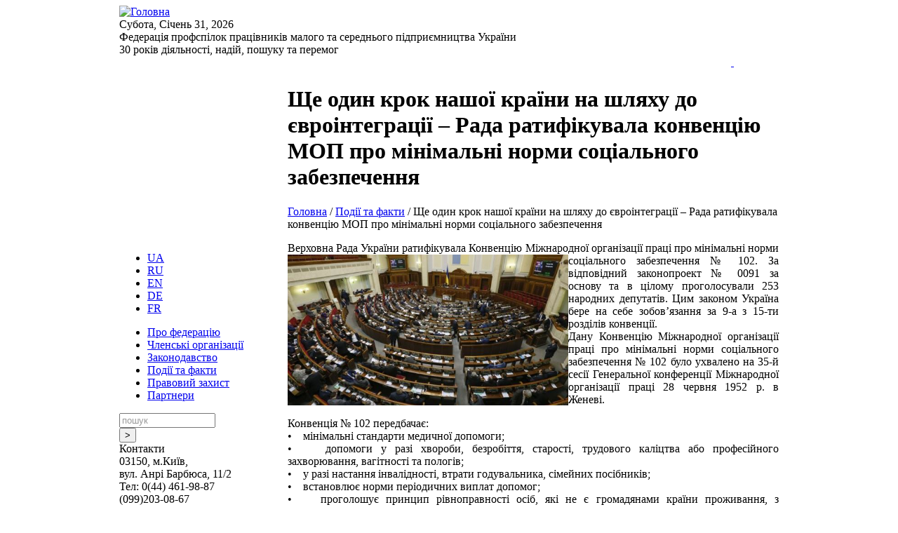

--- FILE ---
content_type: text/html; charset=utf-8
request_url: http://federation.org.ua/podiitafakti/shche-odin-krok-nashoi-kraini-na-shlyakhu-do-evrointegratsii-rada-ratifikuvala-konvents
body_size: 5329
content:
<!DOCTYPE html PUBLIC "-//W3C//DTD XHTML 1.0 Strict//EN" "http://www.w3.org/TR/xhtml1/DTD/xhtml1-strict.dtd">
<html xmlns="http://www.w3.org/1999/xhtml" lang="uk" xml:lang="uk" dir="ltr">
<head>
<meta http-equiv="Content-Type" content="text/html; charset=utf-8" />
  <meta name="keywords" content="Федерація профспілок" />
<meta name="description" content="всеукраїнським неприбутковим добровільним об’єднанням Всеукраїнських профспілок, інших галузевих, міжгалузевих та регіональних профспілок, профспілкових організацій суб’єктів підприємницької діяльності, представляють інтереси громадян, які пов’язані спільними інтересами за родом їх професійної діяльності" />
<meta http-equiv="Content-Type" content="text/html; charset=utf-8" />
  <title>Ще один крок нашої країни на шляху до євроінтеграції – Рада ратифікувала конвенцію МОП про мінімальні норми соціального забезпечення | Федерація профспілок працівників малого та середнього підприємництва України</title>
  <link type="text/css" rel="stylesheet" media="all" href="/modules/node/node.css?z" />
<link type="text/css" rel="stylesheet" media="all" href="/modules/system/defaults.css?z" />
<link type="text/css" rel="stylesheet" media="all" href="/modules/system/system.css?z" />
<link type="text/css" rel="stylesheet" media="all" href="/modules/system/system-menus.css?z" />
<link type="text/css" rel="stylesheet" media="all" href="/modules/user/user.css?z" />
<link type="text/css" rel="stylesheet" media="all" href="/sites/all/modules/cck/theme/content-module.css?z" />
<link type="text/css" rel="stylesheet" media="all" href="/sites/all/modules/nice_menus/nice_menus.css?z" />
<link type="text/css" rel="stylesheet" media="all" href="/sites/all/modules/views/css/views.css?z" />
<link type="text/css" rel="stylesheet" media="all" href="/sites/all/modules/custom_search/custom_search.css?z" />
<link type="text/css" rel="stylesheet" media="all" href="/themes/federation/style.css?z" />
  <script type="text/javascript" src="/misc/jquery.js?z"></script>
<script type="text/javascript" src="/misc/drupal.js?z"></script>
<script type="text/javascript" src="/sites/default/files/languages/uk_7566573ee863e9522984e3a052e8caf7.js?z"></script>
<script type="text/javascript" src="/sites/all/modules/custom_search/custom_search.js?z"></script>
<script type="text/javascript">
<!--//--><![CDATA[//><!--
jQuery.extend(Drupal.settings, { "basePath": "/", "custom_search_target": [ "_self", "_self" ] });
//--><!]]>
</script>
  <script type="text/javascript"> </script>
	
<script type="text/javascript">

  var _gaq = _gaq || [];
  _gaq.push(['_setAccount', 'UA-15584662-7']);
  _gaq.push(['_trackPageview']);

  (function() {
    var ga = document.createElement('script'); ga.type = 'text/javascript'; ga.async = true;
    ga.src = ('https:' == document.location.protocol ? 'https://ssl' : 'http://www') + '.google-analytics.com/ga.js';
    var s = document.getElementsByTagName('script')[0]; s.parentNode.insertBefore(ga, s);
  })();

</script>
</head>
<body><div id="body">
<table width="100%" border="0" cellpadding="0" cellspacing="0">
  <tr>
    <td>&nbsp;</td>
    <td width="940" colspan="2" id="logo"><div id="cont_t"><a href="/" title="Головна"><img src="/themes/federation/images/logo.gif" alt="Головна" /></a>
	<div id="top_time"><img src="/themes/federation/images/time.gif" alt="" />Субота, Січень 31, 2026</div>
	<div id='site-name'>Федерація профспілок працівників малого та середнього підприємництва України</div>
	<div id='site-slogan'>30 років діяльності, надій, пошуку та перемог</div>
    <div id="mission"><MARQUEE scrollamount="3"><a href="http://federation.org.ua/podiitafakti/videosyuzhet-pro-marsh-porozhnikh-gamantsiv-yakii-proishov-u-kievi.html"></a>&nbsp;&nbsp;&nbsp;&nbsp;&nbsp;&nbsp;&nbsp;<a href="http://federation.org.ua/podiitafakti/videosyuzhet-pro-marsh-porozhnikh-gamantsiv-yakii-proishov-u-kievi.html"> 
</a>&nbsp;&nbsp;&nbsp;&nbsp;&nbsp;&nbsp;&nbsp;</MARQUEE></div>	</div>
    </td>
    <td id="top_r"><div id="cont_tr"><div id="top_r2">&nbsp;</div></div></td>
  </tr>
  <tr>
    <td class="mid_bg"><div id="mid_ll">&nbsp;</div></td>
    <td width="240" id="sidebar-left"><div id="sidebar-left_bg">
<div id="block-locale-0" class="block block-locale">
<div class="content"><ul>
    <li class="uk active"><a href="/">UA</a></li>
    <li class="ru"><a href="/ru">RU</a></li>
    <li class="en"><a href="/en">EN</a></li>
    <li class="de"><a href="/de">DE</a></li>
    <li class="fr"><a href="/fr">FR</a></li>
</ul>
</div></div>
    
    
	  <div class="block block-nice_menus" id="block-nice_menus-1">
        <div class="content"><ul class="nice-menu nice-menu-right" id="nice-menu-1"><li id="menu-274" class="menuparent menu-path-node-5"><a href="/istorichna-dovidka.html" title="">Про федерацію</a><ul><li id="menu-385" class="menu-path-node-5"><a href="/istorichna-dovidka.html" title="">Історія</a></li>
<li id="menu-388" class="menu-path-node-8"><a href="/kerivnitstvo.html" title="">Керівництво</a></li>
<li id="menu-387" class="menu-path-node-7"><a href="/organizatsiina-struktura.html" title="">Організаційна структура</a></li>
<li id="menu-619" class="menu-path-node-57"><a href="/zasadi-diyalnosti.html" title="">Засади діяльності</a></li>
</ul>
</li>
<li id="menu-392" class="menu-path-node-10"><a href="/chlenski-organizatsii.html" title="">Членські організації</a></li>
<li id="menu-641" class="menuparent menu-path-node-138"><a href="/zakonodavstvo.html" title="">Законодавство</a><ul><li id="menu-784" class="menu-path-node-291"><a href="/chinne-zakonodavstvo.html" title="Чинне законодавство">Чинне законодавство</a></li>
<li id="menu-644" class="menu-path-node-69"><a href="/aktualni-zakonoproekti.html" title="">Актуальні законопроекти</a></li>
</ul>
</li>
<li id="menu-576" class="menu-path-node-43"><a href="/podii-ta-fakti.html" title="">Події та факти</a></li>
<li id="menu-651" class="menuparent menu-path-node-141"><a href="/pravovii-zakhist.html" title="">Правовий захист</a><ul><li id="menu-583" class="menu-path-node-46"><a href="/garyacha-liniya.html" title="">Гаряча лінія</a></li>
<li id="menu-655" class="menu-path-node-71"><a href="/virishennya-konfliktiv.html">Вирішення конфліктів</a></li>
<li id="menu-663" class="menu-path-node-75"><a href="/pravova-dopomoga.html">Правова допомога</a></li>
</ul>
</li>
<li id="menu-397" class="menu-path-node-13"><a href="/partneri.html" title="">Партнери</a></li>
</ul>
</div>
 </div>
  <div class="block block-search" id="block-search-0">
        <div class="content"><form action="/podiitafakti/shche-odin-krok-nashoi-kraini-na-shlyakhu-do-evrointegratsii-rada-ratifikuvala-konvents"  accept-charset="UTF-8" method="post" id="search-block-form" class="search-form">
<div><div class="container-inline">
  <div class="form-item" id="edit-search-block-form-1-wrapper">
 <input type="text" maxlength="128" name="search_block_form" id="edit-search-block-form-1" size="15" value="пошук" title="Введіть терміни, які ви хочете знайти." class="form-text  custom-search-default-value custom-search-box" />
</div>
<fieldset class="custom_search-popup"></fieldset>
<input type="submit" name="op" id="edit-submit" value="&gt;"  class="form-submit" />
<input type="hidden" name="form_build_id" id="form-783b710da54d178c9248ad9cb27af148" value="form-783b710da54d178c9248ad9cb27af148"  />
<input type="hidden" name="form_id" id="edit-search-block-form" value="search_block_form"  />
<input type="hidden" name="default_text" id="edit-default-text" value="пошук"  class="default-text" />
</div>

</div></form>
</div>
 </div>
  <div class="block block-block" id="block-block-1">
        <div class="content"><div class="bgd"><div class="bgd2"><div class="bgd3"><div class="h1">Контакти</div> <div class="adr"><div class="ico">03150, м.Київ,<br />вул. Анрі Барбюса, 11/2</div></div> <div class="phn"><div class="ico">Тел: 0(44) 461-98-87</div><div class="ico">(099)203-08-67</div></div> <div class="fax"><div class="ico">Факс:<span>0(44)</span>522-86-70</div></div> <div class="eml"><div class="ico">Ел.пошта: <!--[if gte mso 9]><xml>
 <w:WordDocument>
  <w:View>Normal</w:View>
  <w:Zoom>0</w:Zoom>
  <w:PunctuationKerning ></w>
  <w:ValidateAgainstSchemas ></w>
  <w:SaveIfXMLInvalid>false</w:SaveIfXMLInvalid>
  <w:IgnoreMixedContent>false</w:IgnoreMixedContent>
  <w:AlwaysShowPlaceholderText>false</w:AlwaysShowPlaceholderText>
  <w:Compatibility>
   <w:BreakWrappedTables ></w>
   <w:SnapToGridInCell ></w>
   <w:WrapTextWithPunct ></w>
   <w:UseAsianBreakRules ></w>
   <w:DontGrowAutofit ></w>
  </w:Compatibility>
  <w:BrowserLevel>MicrosoftInternetExplorer4</w:BrowserLevel>
 </w:WordDocument>
</xml><![endif]--><a href="mailto:info@federation.org.ua">info@federation.org.ua</a>  <!--[if gte mso 9]><xml>
 <w:LatentStyles DefLockedState="false" LatentStyleCount="156">
 </w:LatentStyles>
</xml><![endif]--><!--[if gte mso 10]>
<style>
 /* Style Definitions */
 table.MsoNormalTable
	{mso-style-name:"Обычная таблица";
	mso-tstyle-rowband-size:0;
	mso-tstyle-colband-size:0;
	mso-style-noshow:yes;
	mso-style-parent:"";
	mso-padding-alt:0cm 5.4pt 0cm 5.4pt;
	mso-para-margin:0cm;
	mso-para-margin-bottom:.0001pt;
	mso-pagination:widow-orphan;
	font-size:10.0pt;
	font-family:"Times New Roman";
	mso-ansi-language:#0400;
	mso-fareast-language:#0400;
	mso-bidi-language:#0400;}
</style>
<![endif]--></div></div></div></div></div> <div class="baner"><a href="/tsikavo-pochitati.html"><img alt="" src="/themes/federation/images/left_block_read.gif" /></a></div> <div class="baner"><a href="#"><img alt="" src="/themes/federation/images/left_block_program.gif" /></a></div></div>
 </div>
</div></td>
    <td width="700" id="content">
		<div id="main">
            <h1 class="title">Ще один крок нашої країни на шляху до євроінтеграції – Рада ратифікувала конвенцію МОП про мінімальні норми соціального забезпечення</h1>			<div class="breadcrumb"><a href="/">Головна</a> / <a href="/podii-ta-fakti.html">Події та факти</a> / Ще один крок нашої країни на шляху до євроінтеграції – Рада ратифікувала конвенцію МОП про мінімальні норми соціального забезпечення</div>            
            <div class="tabs"></div>
                                    <p style="text-align: justify;">Верховна Рада України ратифікувала Конвенцію Міжнародної організації праці про мінімальні <img alt="" src="/sites/default/files/1_0.jpg" height="215" width="400" align="left" />норми соціального забезпечення № 102. За відповідний законопроект № 0091 за основу та в цілому проголосували 253 народних депутатів. Цим законом Україна бере на себе зобов’язання за 9-а з 15-ти розділів конвенції. <br />Дану Конвенцію Міжнародної організації праці про мінімальні норми соціального забезпечення № 102 було ухвалено на 35-й сесії Генеральної конференції Міжнародної організації праці 28 червня 1952 р. в Женеві.</p><p style="text-align: center;"></p><p style="text-align: justify;">Конвенція № 102 передбачає:<br />•&nbsp;&nbsp;&nbsp; мінімальні стандарти медичної допомоги;<br />•&nbsp;&nbsp;&nbsp; допомоги у разі хвороби, безробіття, старості, трудового каліцтва або професійного захворювання, вагітності та пологів;<br />•&nbsp;&nbsp;&nbsp; у разі настання інвалідності, втрати годувальника, сімейних посібників;<br />•&nbsp;&nbsp;&nbsp; встановлює норми періодичних виплат допомог;<br />•&nbsp;&nbsp;&nbsp; проголошує принцип рівноправності осіб, які не є громадянами країни проживання, з громадянами даної країни.<br />Передбачається надання згоди на обов'язковість для України цієї Конвенції за такими розділами: <br />&nbsp;&nbsp;&nbsp; розділ II «Медичне обслуговування»; <br />&nbsp;&nbsp;&nbsp; розділ III «Допомога по хворобі»; <br />&nbsp;&nbsp;&nbsp; розділ IV «Допомога по безробіттю»; <br />&nbsp;&nbsp;&nbsp; розділ V «Посібник по старості»;<br />&nbsp;&nbsp;&nbsp; &nbsp;розділ VI «Допомога в разі трудового каліцтва або професійного захворювання»; <br />&nbsp;&nbsp;&nbsp; розділ VII «Сімейна допомога»; <br />&nbsp;&nbsp;&nbsp; розділ VIII «Допомога по вагітності та пологах»; <br />&nbsp;&nbsp;&nbsp; розділ IХ «Допомога по інвалідності»; <br />&nbsp;&nbsp;&nbsp; розділ Х «Допомога у зв'язку з втратою годувальника». <br />Мета ратифікації - приведення українського законодавства у сфері соціального забезпечення у відповідність до міжнародних стандартів, зокрема, стандартами МОП. Крім того, вступ в силу зазначеної Конвенції сприятиме створенню передумов для приєднання України до Європейського кодексу соціального забезпечення.<br />&nbsp;</p>
                  </div>
    </td>
    <td id="mid_r_bg"><div class="mid_bg"><div id="mid_r">&nbsp;</div></div></td>
  </tr>
  <tr>
    <td>&nbsp;</td>
    <td id="cont_bl">&nbsp;</td>
    <td id="cont_bm">&nbsp;</td>
    <td id="cont_br">&nbsp;</td>
  </tr>
  <tr>
    <td class="footer">&nbsp;</td>
    <td colspan="2" class="footer">
		          <div class="block block-menu" id="block-menu-primary-links">
        <div class="content"><ul class="menu"><li class="collapsed first"><a href="/istorichna-dovidka.html" title="">Про федерацію</a></li>
<li class="leaf"><a href="/chlenski-organizatsii.html" title="">Членські організації</a></li>
<li class="collapsed"><a href="/zakonodavstvo.html" title="">Законодавство</a></li>
<li class="leaf"><a href="/podii-ta-fakti.html" title="">Події та факти</a></li>
<li class="collapsed"><a href="/pravovii-zakhist.html" title="">Правовий захист</a></li>
<li class="leaf last"><a href="/partneri.html" title="">Партнери</a></li>
</ul></div>
 </div>
 
        
        
        <div class="ico">
                <a href="/" title="Головна"><img src="/themes/federation/images/ico_home.gif" alt="Головна" /></a>        <a href="mailto:info@federation.com.ua" title="Контакти"><img src="/themes/federation/images/ico_cont.gif" alt="Контакти" /></a>
        </div>
        <div class="copy">© 2010 
		Федерація профспілок працівників малого та середнього підприємництва України.<br /> Всі права захищено. <a href="http://www.totemcompany.com.ua/">Розробка сайту. <a href="http://www.totemcompany.com.ua/">Компанія TOTEM</a>.</div>

        
    </td>
    <td class="footer">&nbsp;</td>
  </tr>
  <tr>
    <td class="footer_b"> </td>
    <td class="footer_b"> </td>
    <td class="footer_e"> </td>
    <td class="footer_e"> </td>
  </tr>
</table>
      
</div>

</body>
</html>

--- FILE ---
content_type: application/javascript
request_url: http://federation.org.ua/sites/default/files/languages/uk_7566573ee863e9522984e3a052e8caf7.js?z
body_size: 897
content:
Drupal.locale = { 'pluralFormula': function($n) { return Number((((($n%10)==1)&&(($n%100)!=11))?(0):((((($n%10)>=2)&&(($n%10)<=4))&&((($n%100)<10)||(($n%100)>=20)))?(1):2))); }, 'strings': { "Unspecified error": "Невідома помилка", "Testing clean URLs...": "Тестування чистий URLs...", "Select all rows in this table": "Обрати всі рядки в таблці", "Deselect all rows in this table": "Зняти вибір всіх рядків", "Join summary": "Приєднати резюме", "Split summary at cursor": "Відокремити резюме з місця курсора", "An HTTP error @status occurred. \n@uri": "Сталася помилка HTTP із статусом @status. \n@uri", "Changes made in this table will not be saved until the form is submitted.": "Зміни, що були зроблені в цій таблиці, не будуть прийняті доки Ви не збережете цю форму.", "Drag to re-order": "Перетягнути для пересортування", "An error occurred. \n@uri\n@text": "Сталася помилка. \n@uri\n@text", "An error occurred. \n@uri\n(no information available).": "Сталася помилка. \n@uri\n(відсутня додаткова інформація).", "The changes to these blocks will not be saved until the \x3cem\x3eSave blocks\x3c/em\x3e button is clicked.": "Зміни до нового розташування блоків не будуть збередені, доки Ви не натисните на кнопку \x3cem\x3eЗберегти блоки\x3c/em\x3e.", "An error occurred at @path.": "Помилка на @path." } };